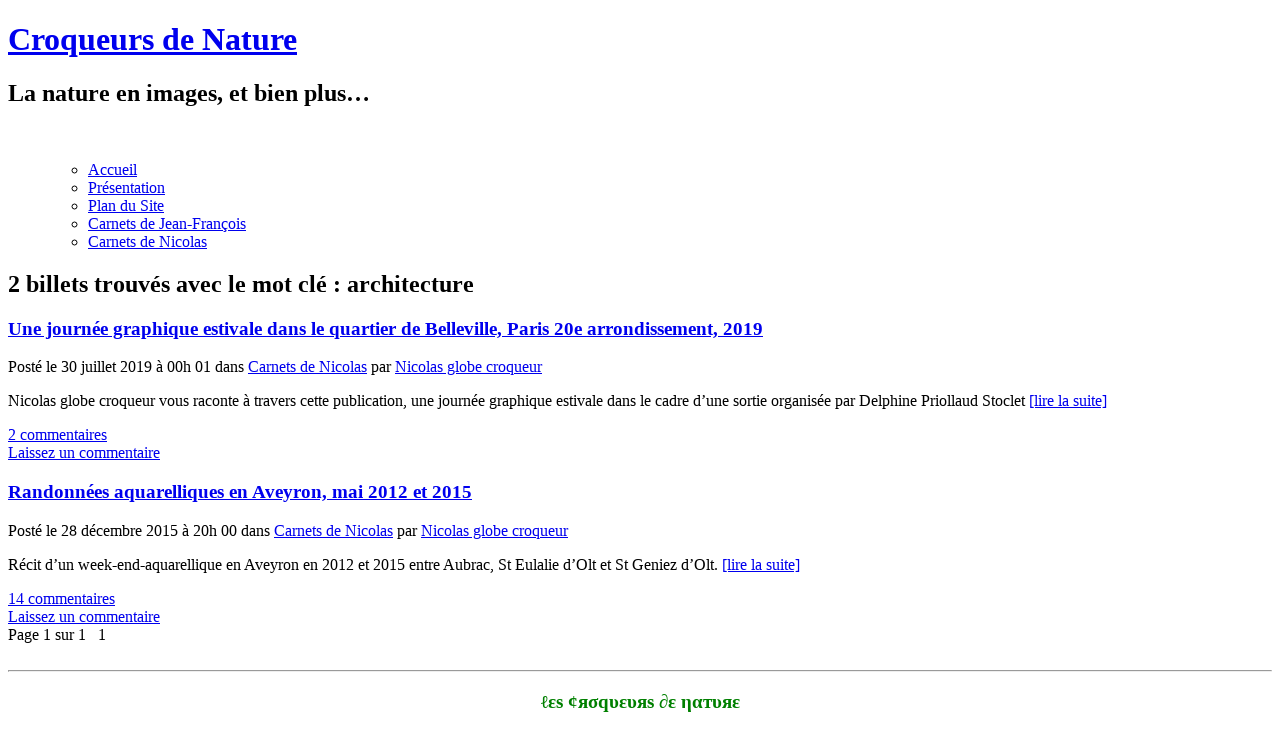

--- FILE ---
content_type: text/html; charset=UTF-8
request_url: http://www.croqueurs-de-nature.com/croquis/tag/architecture/
body_size: 7092
content:
<!DOCTYPE html>
<head lang="fr-FR">
<meta http-equiv="Content-Type" content="text/html; charset=utf-8" />
<title>architecture > Croqueurs de Nature</title>
<meta name="robots" content="noindex" />
<!-- Conformement au choix des styles -->
<link href="http://www.croqueurs-de-nature.com/croquis/wp-content/themes/croqueurs/styles/Droite/style.css" rel="stylesheet" media="all" type="text/css" />
		<link rel='dns-prefetch' href='//s.w.org' />
<link rel="alternate" type="application/rss+xml" title="Croqueurs de Nature &raquo; Flux de l’étiquette architecture" href="http://www.croqueurs-de-nature.com/croquis/tag/architecture/feed/" />
		<script type="text/javascript">
			window._wpemojiSettings = {"baseUrl":"https:\/\/s.w.org\/images\/core\/emoji\/13.0.1\/72x72\/","ext":".png","svgUrl":"https:\/\/s.w.org\/images\/core\/emoji\/13.0.1\/svg\/","svgExt":".svg","source":{"concatemoji":"http:\/\/www.croqueurs-de-nature.com\/croquis\/wp-includes\/js\/wp-emoji-release.min.js?ver=5.6.16"}};
			!function(e,a,t){var n,r,o,i=a.createElement("canvas"),p=i.getContext&&i.getContext("2d");function s(e,t){var a=String.fromCharCode;p.clearRect(0,0,i.width,i.height),p.fillText(a.apply(this,e),0,0);e=i.toDataURL();return p.clearRect(0,0,i.width,i.height),p.fillText(a.apply(this,t),0,0),e===i.toDataURL()}function c(e){var t=a.createElement("script");t.src=e,t.defer=t.type="text/javascript",a.getElementsByTagName("head")[0].appendChild(t)}for(o=Array("flag","emoji"),t.supports={everything:!0,everythingExceptFlag:!0},r=0;r<o.length;r++)t.supports[o[r]]=function(e){if(!p||!p.fillText)return!1;switch(p.textBaseline="top",p.font="600 32px Arial",e){case"flag":return s([127987,65039,8205,9895,65039],[127987,65039,8203,9895,65039])?!1:!s([55356,56826,55356,56819],[55356,56826,8203,55356,56819])&&!s([55356,57332,56128,56423,56128,56418,56128,56421,56128,56430,56128,56423,56128,56447],[55356,57332,8203,56128,56423,8203,56128,56418,8203,56128,56421,8203,56128,56430,8203,56128,56423,8203,56128,56447]);case"emoji":return!s([55357,56424,8205,55356,57212],[55357,56424,8203,55356,57212])}return!1}(o[r]),t.supports.everything=t.supports.everything&&t.supports[o[r]],"flag"!==o[r]&&(t.supports.everythingExceptFlag=t.supports.everythingExceptFlag&&t.supports[o[r]]);t.supports.everythingExceptFlag=t.supports.everythingExceptFlag&&!t.supports.flag,t.DOMReady=!1,t.readyCallback=function(){t.DOMReady=!0},t.supports.everything||(n=function(){t.readyCallback()},a.addEventListener?(a.addEventListener("DOMContentLoaded",n,!1),e.addEventListener("load",n,!1)):(e.attachEvent("onload",n),a.attachEvent("onreadystatechange",function(){"complete"===a.readyState&&t.readyCallback()})),(n=t.source||{}).concatemoji?c(n.concatemoji):n.wpemoji&&n.twemoji&&(c(n.twemoji),c(n.wpemoji)))}(window,document,window._wpemojiSettings);
		</script>
		<style type="text/css">
img.wp-smiley,
img.emoji {
	display: inline !important;
	border: none !important;
	box-shadow: none !important;
	height: 1em !important;
	width: 1em !important;
	margin: 0 .07em !important;
	vertical-align: -0.1em !important;
	background: none !important;
	padding: 0 !important;
}
</style>
	<link rel='stylesheet' id='validate-engine-css-css'  href='http://www.croqueurs-de-nature.com/croquis/wp-content/plugins/wysija-newsletters/css/validationEngine.jquery.css?ver=2.14' type='text/css' media='all' />
<link rel='stylesheet' id='jmetc-css-css'  href='http://www.croqueurs-de-nature.com/croquis/wp-content/plugins/top-contributors/css/tooltip.css?ver=5.6.16' type='text/css' media='all' />
<link rel='stylesheet' id='wp-block-library-css'  href='http://www.croqueurs-de-nature.com/croquis/wp-includes/css/dist/block-library/style.min.css?ver=5.6.16' type='text/css' media='all' />
<link rel='stylesheet' id='tp_twitter_plugin_css-css'  href='http://www.croqueurs-de-nature.com/croquis/wp-content/plugins/recent-tweets-widget/tp_twitter_plugin.css?ver=1.0' type='text/css' media='screen' />
<link rel='stylesheet' id='wppa_style-css'  href='http://www.croqueurs-de-nature.com/croquis/wp-content/plugins/wp-photo-album-plus/theme/wppa-style.css?ver=201223-225216' type='text/css' media='all' />
<link rel='stylesheet' id='wp-pagenavi-css'  href='http://www.croqueurs-de-nature.com/croquis/wp-content/plugins/wp-pagenavi/pagenavi-css.css?ver=2.70' type='text/css' media='all' />
<script type='text/javascript' src='http://www.croqueurs-de-nature.com/croquis/wp-includes/js/jquery/jquery.min.js?ver=3.5.1' id='jquery-core-js'></script>
<script type='text/javascript' src='http://www.croqueurs-de-nature.com/croquis/wp-includes/js/jquery/jquery-migrate.min.js?ver=3.3.2' id='jquery-migrate-js'></script>
<script type='text/javascript' src='http://www.croqueurs-de-nature.com/croquis/wp-includes/js/jquery/jquery.form.min.js?ver=4.2.1' id='jquery-form-js'></script>
<script type='text/javascript' src='http://www.croqueurs-de-nature.com/croquis/wp-includes/js/imagesloaded.min.js?ver=4.1.4' id='imagesloaded-js'></script>
<script type='text/javascript' src='http://www.croqueurs-de-nature.com/croquis/wp-includes/js/masonry.min.js?ver=4.2.2' id='masonry-js'></script>
<script type='text/javascript' src='http://www.croqueurs-de-nature.com/croquis/wp-includes/js/jquery/jquery.masonry.min.js?ver=3.1.2b' id='jquery-masonry-js'></script>
<script type='text/javascript' src='http://www.croqueurs-de-nature.com/croquis/wp-includes/js/jquery/ui/core.min.js?ver=1.12.1' id='jquery-ui-core-js'></script>
<script type='text/javascript' src='http://www.croqueurs-de-nature.com/croquis/wp-includes/js/jquery/ui/mouse.min.js?ver=1.12.1' id='jquery-ui-mouse-js'></script>
<script type='text/javascript' src='http://www.croqueurs-de-nature.com/croquis/wp-includes/js/jquery/ui/resizable.min.js?ver=1.12.1' id='jquery-ui-resizable-js'></script>
<script type='text/javascript' src='http://www.croqueurs-de-nature.com/croquis/wp-includes/js/jquery/ui/draggable.min.js?ver=1.12.1' id='jquery-ui-draggable-js'></script>
<script type='text/javascript' src='http://www.croqueurs-de-nature.com/croquis/wp-includes/js/jquery/ui/controlgroup.min.js?ver=1.12.1' id='jquery-ui-controlgroup-js'></script>
<script type='text/javascript' src='http://www.croqueurs-de-nature.com/croquis/wp-includes/js/jquery/ui/checkboxradio.min.js?ver=1.12.1' id='jquery-ui-checkboxradio-js'></script>
<script type='text/javascript' src='http://www.croqueurs-de-nature.com/croquis/wp-includes/js/jquery/ui/button.min.js?ver=1.12.1' id='jquery-ui-button-js'></script>
<script type='text/javascript' src='http://www.croqueurs-de-nature.com/croquis/wp-includes/js/jquery/ui/dialog.min.js?ver=1.12.1' id='jquery-ui-dialog-js'></script>
<script type='text/javascript' src='http://www.croqueurs-de-nature.com/croquis/wp-content/plugins/wp-photo-album-plus/js/wppa-all.js?ver=201223-225215' id='wppa-js'></script>
<script type='text/javascript' src='http://www.croqueurs-de-nature.com/croquis/wp-content/uploads/wppa/dynamic/wppa-init.fr.js?ver=39' id='wppa-init-js'></script>
<link rel="https://api.w.org/" href="http://www.croqueurs-de-nature.com/croquis/wp-json/" /><link rel="alternate" type="application/json" href="http://www.croqueurs-de-nature.com/croquis/wp-json/wp/v2/tags/98" /><link rel="EditURI" type="application/rsd+xml" title="RSD" href="http://www.croqueurs-de-nature.com/croquis/xmlrpc.php?rsd" />
<link rel="wlwmanifest" type="application/wlwmanifest+xml" href="http://www.croqueurs-de-nature.com/croquis/wp-includes/wlwmanifest.xml" /> 
<meta name="generator" content="WordPress 5.6.16" />
<script>
/* START PHOTO sc and TynyMce fe vars from p-f*/
wppaImageDirectory = "http://www.croqueurs-de-nature.com/croquis/wp-content/plugins/wp-photo-album-plus/img/";
wppaPhotoDirectory = "http://www.croqueurs-de-nature.com/croquis/wp-content/uploads/wppa/";
wppaNoPreview = "Pas de prévisualisation disponible";
wppaTxtProcessing = "En cours...";
wppaTxtDone = "Fait!";
wppaTxtErrUnable = "Erreur: impossible de télécharger des fichiers.";
wppaOutputType = "-none-";
wppaShortcodeTemplate = "";
wppaShortcodeTemplateId = ".";
/* END PHOTO and TynMce */
</script><style type="text/css">.recentcomments a{display:inline !important;padding:0 !important;margin:0 !important;}</style>
<!-- WPPA+ START Page/language dependant data -->
<script type="text/javascript" >
wppaImageDirectory = "http://www.croqueurs-de-nature.com/croquis/wp-content/plugins/wp-photo-album-plus/img/";
wppaWppaUrl = "http://www.croqueurs-de-nature.com/croquis/wp-content/plugins/wp-photo-album-plus";
wppaIncludeUrl = "http://www.croqueurs-de-nature.com/croquis/wp-includes";
wppaAjaxUrl = "http://www.croqueurs-de-nature.com/croquis/wp-admin/admin-ajax.php";
wppaUploadUrl = "http://www.croqueurs-de-nature.com/croquis/wp-content/uploads/wppa";
wppaIsIe = false;
wppaIsSafari = false;
wppaSlideshowNavigationType = "icons";
wppaAudioHeight = 32;
wppaFilmThumbTitle = "Double-cliquez pour lancer/arrêter le diaporama";
wppaClickToView = "Cliquez pour afficher";
wppaLang = "fr";
wppaVoteForMe = "Votez pour moi !";
wppaVotedForMe = "Ont voté pour moi";
wppaDownLoad = "Télécharger";
wppaSlideShow = "Diaporama";
wppaPhoto = "Photo";
wppaOf = "de";
wppaNextPhoto = "Photo suivante";
wppaPreviousPhoto = "Photo précédente";
wppaNextP = "Suiv.";
wppaPrevP = "Préc.";
wppaAvgRating = "Note&nbsp;moyenne";
wppaMyRating = "Ma&nbsp;note";
wppaAvgRat = "Moyen";
wppaMyRat = "Mon";
wppaDislikeMsg = "Vous avez marqué cette image comme inappropriée.";
wppaStart = "Démarrer";
wppaStop = "Arrêter";
wppaPleaseName = "Entrer votre nom";
wppaPleaseEmail = "Entrer une adresse email valide";
wppaPleaseComment = "Entrer un commentaire";
wppaProcessing = "En cours...";
wppaDone = "Fait!";
wppaUploadFailed = "chargement échoué";
wppaServerError = "Erreur serveur.";
wppaGlobalFsIconSize = "32";
wppaFsFillcolor = "#999999";
wppaFsBgcolor = "transparent";
wppaFsPolicy = "lightbox";
</script>
<!-- WPPA+ END Page/language dependant data -->
<!-- WPPA+ Custom styles -->
<style type="text/css" >
</style>
<!-- Rendering enabled -->
<!-- /WPPA Kickoff -->

		<!-- url de pingback -->
	<!--
	<link rel="pingback" href="http://www.croqueurs-de-nature.com/croquis/xmlrpc.php" />
	-->	
	<link rel="shortcut icon" type="image/x-icon" href="http://www.croqueurs-de-nature.com/images/pastilles/cr.png" />  </head><!-- /head -->
  <body class="archive tag tag-architecture tag-98">
<div class="entete">
<!-- Affichage du lien vers l'accueil, du nom du site et de la description -->
<div class="cartouche-titre">
          <h1><a href="http://www.croqueurs-de-nature.com/croquis">Croqueurs de Nature</a></h1>
          <h2>La nature en images, et bien plus&#8230;</h2>
</div>		  
<!-- Affichage de l'image d'en tete --> 
<div class="cartouche-image">		  
								
					<img src="http://www.croqueurs-de-nature.com/croquis/wp-content/themes/croqueurs/images/entete/brevine-2.jpg" width="940" 
					height="198" alt="" />
					</div><!-- /cartouche image -->				  
<!-- Affichage des menus -->
<div class="cartouche-menu">
  <ul id="nav">
  <div class="menu-menu-principal-container"><ul id="menu-menu-principal" class="menu"><li id="menu-item-4" class="menu-item menu-item-type-custom menu-item-object-custom menu-item-4"><a href="http://www.croqueurs-de-nature.com">Accueil</a></li>
<li id="menu-item-929" class="menu-item menu-item-type-taxonomy menu-item-object-category menu-item-929"><a href="http://www.croqueurs-de-nature.com/croquis/Rubrique/presentation/">Présentation</a></li>
<li id="menu-item-930" class="menu-item menu-item-type-post_type menu-item-object-page menu-item-930"><a href="http://www.croqueurs-de-nature.com/croquis/plan-du-site/">Plan du Site</a></li>
<li id="menu-item-1892" class="menu-item menu-item-type-taxonomy menu-item-object-category menu-item-1892"><a href="http://www.croqueurs-de-nature.com/croquis/Rubrique/carnets-jean-francois/">Carnets de Jean-François</a></li>
<li id="menu-item-1891" class="menu-item menu-item-type-taxonomy menu-item-object-category menu-item-1891"><a href="http://www.croqueurs-de-nature.com/croquis/Rubrique/carnets-nicolas/">Carnets de Nicolas</a></li>
</ul></div>  </ul>

</div><!-- /cartouche menu -->
</div><!-- / entete -->
<div class="corpus">
	<div class="essentiel">
  		<div class="titre-page">
<h2>2 billets trouvés avec le mot clé : architecture</h2>
</div>

<div class="sous-titre-page">
<h3 id="post-3621"><a href="http://www.croqueurs-de-nature.com/croquis/2019/07/journee-graphique-estivale-quartier-de-belleville-paris-20e-arrondissement-2019/" rel="bookmark">Une journée graphique estivale dans le quartier de Belleville, Paris 20e arrondissement, 2019</a></h3>	
</div>
<div class="meta">
Posté le 30 juillet 2019 à 00h 01 dans <a href="http://www.croqueurs-de-nature.com/croquis/Rubrique/carnets-nicolas/" rel="category tag">Carnets de Nicolas</a><span class="meta-prep meta-prep-author"> par </span> <a class="url fn n" href="http://www.croqueurs-de-nature.com/croquis/author/nicoweb/" title="Voir tous les billets de Nicolas globe croqueur" rel="author">Nicolas globe croqueur</a> 
</div>
		

<div class="contenu">
	<p>Nicolas globe croqueur vous raconte à travers cette publication, une journée graphique estivale dans le cadre d&rsquo;une sortie organisée par Delphine Priollaud Stoclet <a href="http://www.croqueurs-de-nature.com/croquis/2019/07/journee-graphique-estivale-quartier-de-belleville-paris-20e-arrondissement-2019/">[lire la suite]</a></p>
</div><!-- / contenu -->

<div class="statut-commentaires">
<a href="http://www.croqueurs-de-nature.com/croquis/2019/07/journee-graphique-estivale-quartier-de-belleville-paris-20e-arrondissement-2019/#comments">2 commentaires</a></div><!-- / statut-commentaires -->

<div class="laisser">
	    	<span class="textadroite">
		<a href="http://www.croqueurs-de-nature.com/croquis/2019/07/journee-graphique-estivale-quartier-de-belleville-paris-20e-arrondissement-2019/#comments">Laissez un commentaire</a>
	</span>	
</div><!-- / laisser -->

				<!--
					<rdf:RDF xmlns:rdf="http://www.w3.org/1999/02/22-rdf-syntax-ns#"
			xmlns:dc="http://purl.org/dc/elements/1.1/"
			xmlns:trackback="http://madskills.com/public/xml/rss/module/trackback/">
		<rdf:Description rdf:about="http://www.croqueurs-de-nature.com/croquis/2019/07/journee-graphique-estivale-quartier-de-belleville-paris-20e-arrondissement-2019/"
    dc:identifier="http://www.croqueurs-de-nature.com/croquis/2019/07/journee-graphique-estivale-quartier-de-belleville-paris-20e-arrondissement-2019/"
    dc:title="Une journée graphique estivale dans le quartier de Belleville, Paris 20e arrondissement, 2019"
    trackback:ping="http://www.croqueurs-de-nature.com/croquis/2019/07/journee-graphique-estivale-quartier-de-belleville-paris-20e-arrondissement-2019/trackback/" />
</rdf:RDF>				-->
		
	<div class="sous-titre-page">
<h3 id="post-2234"><a href="http://www.croqueurs-de-nature.com/croquis/2015/12/aveyron-mai-2012-2015/" rel="bookmark">Randonnées aquarelliques en Aveyron, mai 2012 et 2015</a></h3>	
</div>
<div class="meta">
Posté le 28 décembre 2015 à 20h 00 dans <a href="http://www.croqueurs-de-nature.com/croquis/Rubrique/carnets-nicolas/" rel="category tag">Carnets de Nicolas</a><span class="meta-prep meta-prep-author"> par </span> <a class="url fn n" href="http://www.croqueurs-de-nature.com/croquis/author/nicoweb/" title="Voir tous les billets de Nicolas globe croqueur" rel="author">Nicolas globe croqueur</a> 
</div>
		

<div class="contenu">
	<p>Récit d&rsquo;un week-end-aquarellique en Aveyron en 2012 et 2015 entre Aubrac, St Eulalie d&rsquo;Olt et St Geniez d&rsquo;Olt. <a href="http://www.croqueurs-de-nature.com/croquis/2015/12/aveyron-mai-2012-2015/">[lire la suite]</a></p>
</div><!-- / contenu -->

<div class="statut-commentaires">
<a href="http://www.croqueurs-de-nature.com/croquis/2015/12/aveyron-mai-2012-2015/#comments">14 commentaires</a></div><!-- / statut-commentaires -->

<div class="laisser">
	    	<span class="textadroite">
		<a href="http://www.croqueurs-de-nature.com/croquis/2015/12/aveyron-mai-2012-2015/#comments">Laissez un commentaire</a>
	</span>	
</div><!-- / laisser -->

				<!--
					<rdf:RDF xmlns:rdf="http://www.w3.org/1999/02/22-rdf-syntax-ns#"
			xmlns:dc="http://purl.org/dc/elements/1.1/"
			xmlns:trackback="http://madskills.com/public/xml/rss/module/trackback/">
		<rdf:Description rdf:about="http://www.croqueurs-de-nature.com/croquis/2015/12/aveyron-mai-2012-2015/"
    dc:identifier="http://www.croqueurs-de-nature.com/croquis/2015/12/aveyron-mai-2012-2015/"
    dc:title="Randonnées aquarelliques en Aveyron, mai 2012 et 2015"
    trackback:ping="http://www.croqueurs-de-nature.com/croquis/2015/12/aveyron-mai-2012-2015/trackback/" />
</rdf:RDF>				-->
		
			<div class="va-et-vient">
		<div class='wp-pagenavi' role='navigation'>
<span class='pages'>Page 1 sur 1  </span><span aria-current='page' class='current'>&nbsp;1&nbsp;</span>
</div>		</div><!-- / va-et-vient -->
		<div class="spacer">&nbsp;</div>
<hr />
<p style="text-align:center;font-size:1.2em;color:green;font-weight:bold">ℓεs ¢яσqυευяs ∂ε ηαтυяε</p>
	</div><!-- / essentiel --> 
</div><!-- / corpus --> 
<div class="cadre-widgets">	
	<div class="zone-widgets">
		<div class="zone-nuages"><h2> </h2><div class="tagcloud"><a href="http://www.croqueurs-de-nature.com/croquis/tag/aquarelle/" class="tag-cloud-link tag-link-10 tag-link-position-1" style="font-size: 16.814814814815pt;" aria-label="aquarelle (13 éléments)">aquarelle</a>
<a href="http://www.croqueurs-de-nature.com/croquis/tag/aquarelles/" class="tag-cloud-link tag-link-5 tag-link-position-2" style="font-size: 22pt;" aria-label="aquarelles (44 éléments)">aquarelles</a>
<a href="http://www.croqueurs-de-nature.com/croquis/tag/aquarelles-en-hiver/" class="tag-cloud-link tag-link-165 tag-link-position-3" style="font-size: 9.8666666666667pt;" aria-label="Aquarelles en hiver (2 éléments)">Aquarelles en hiver</a>
<a href="http://www.croqueurs-de-nature.com/croquis/tag/architecture/" class="tag-cloud-link tag-link-98 tag-link-position-4" style="font-size: 9.8666666666667pt;" aria-label="architecture (2 éléments)">architecture</a>
<a href="http://www.croqueurs-de-nature.com/croquis/tag/ardeche/" class="tag-cloud-link tag-link-153 tag-link-position-5" style="font-size: 9.8666666666667pt;" aria-label="Ardèche (2 éléments)">Ardèche</a>
<a href="http://www.croqueurs-de-nature.com/croquis/tag/avignon/" class="tag-cloud-link tag-link-90 tag-link-position-6" style="font-size: 9.8666666666667pt;" aria-label="Avignon (2 éléments)">Avignon</a>
<a href="http://www.croqueurs-de-nature.com/croquis/tag/canal-du-midi/" class="tag-cloud-link tag-link-86 tag-link-position-7" style="font-size: 12.148148148148pt;" aria-label="Canal du Midi (4 éléments)">Canal du Midi</a>
<a href="http://www.croqueurs-de-nature.com/croquis/tag/chateau-de-joux/" class="tag-cloud-link tag-link-26 tag-link-position-8" style="font-size: 8pt;" aria-label="château de Joux (1 élément)">château de Joux</a>
<a href="http://www.croqueurs-de-nature.com/croquis/tag/ciel/" class="tag-cloud-link tag-link-18 tag-link-position-9" style="font-size: 8pt;" aria-label="ciel (1 élément)">ciel</a>
<a href="http://www.croqueurs-de-nature.com/croquis/tag/cinema/" class="tag-cloud-link tag-link-158 tag-link-position-10" style="font-size: 11.111111111111pt;" aria-label="cinéma (3 éléments)">cinéma</a>
<a href="http://www.croqueurs-de-nature.com/croquis/tag/croquis/" class="tag-cloud-link tag-link-11 tag-link-position-11" style="font-size: 8pt;" aria-label="croquis (1 élément)">croquis</a>
<a href="http://www.croqueurs-de-nature.com/croquis/tag/dessin/" class="tag-cloud-link tag-link-7 tag-link-position-12" style="font-size: 13.703703703704pt;" aria-label="dessin (6 éléments)">dessin</a>
<a href="http://www.croqueurs-de-nature.com/croquis/tag/dessins/" class="tag-cloud-link tag-link-70 tag-link-position-13" style="font-size: 18.992592592593pt;" aria-label="dessins (22 éléments)">dessins</a>
<a href="http://www.croqueurs-de-nature.com/croquis/tag/etretat/" class="tag-cloud-link tag-link-100 tag-link-position-14" style="font-size: 9.8666666666667pt;" aria-label="Etretat (2 éléments)">Etretat</a>
<a href="http://www.croqueurs-de-nature.com/croquis/tag/eureka/" class="tag-cloud-link tag-link-21 tag-link-position-15" style="font-size: 8pt;" aria-label="Euréka (1 élément)">Euréka</a>
<a href="http://www.croqueurs-de-nature.com/croquis/tag/france/" class="tag-cloud-link tag-link-196 tag-link-position-16" style="font-size: 9.8666666666667pt;" aria-label="France (2 éléments)">France</a>
<a href="http://www.croqueurs-de-nature.com/croquis/tag/haut-doubs/" class="tag-cloud-link tag-link-68 tag-link-position-17" style="font-size: 12.148148148148pt;" aria-label="Haut-Doubs (4 éléments)">Haut-Doubs</a>
<a href="http://www.croqueurs-de-nature.com/croquis/tag/hauterives-la-fresse/" class="tag-cloud-link tag-link-40 tag-link-position-18" style="font-size: 9.8666666666667pt;" aria-label="Hauterives La Fresse (2 éléments)">Hauterives La Fresse</a>
<a href="http://www.croqueurs-de-nature.com/croquis/tag/ile-maurice/" class="tag-cloud-link tag-link-19 tag-link-position-19" style="font-size: 12.148148148148pt;" aria-label="Ile Maurice (4 éléments)">Ile Maurice</a>
<a href="http://www.croqueurs-de-nature.com/croquis/tag/italie/" class="tag-cloud-link tag-link-199 tag-link-position-20" style="font-size: 9.8666666666667pt;" aria-label="Italie (2 éléments)">Italie</a>
<a href="http://www.croqueurs-de-nature.com/croquis/tag/jura/" class="tag-cloud-link tag-link-24 tag-link-position-21" style="font-size: 11.111111111111pt;" aria-label="Jura (3 éléments)">Jura</a>
<a href="http://www.croqueurs-de-nature.com/croquis/tag/le-chateau-de-labourdonnais/" class="tag-cloud-link tag-link-22 tag-link-position-22" style="font-size: 8pt;" aria-label="Le chateau de labourdonnais (1 élément)">Le chateau de labourdonnais</a>
<a href="http://www.croqueurs-de-nature.com/croquis/tag/louvre/" class="tag-cloud-link tag-link-49 tag-link-position-23" style="font-size: 11.111111111111pt;" aria-label="Louvre (3 éléments)">Louvre</a>
<a href="http://www.croqueurs-de-nature.com/croquis/tag/maroc/" class="tag-cloud-link tag-link-75 tag-link-position-24" style="font-size: 9.8666666666667pt;" aria-label="Maroc (2 éléments)">Maroc</a>
<a href="http://www.croqueurs-de-nature.com/croquis/tag/marrakech/" class="tag-cloud-link tag-link-69 tag-link-position-25" style="font-size: 9.8666666666667pt;" aria-label="Marrakech (2 éléments)">Marrakech</a>
<a href="http://www.croqueurs-de-nature.com/croquis/tag/narbonne/" class="tag-cloud-link tag-link-91 tag-link-position-26" style="font-size: 9.8666666666667pt;" aria-label="Narbonne (2 éléments)">Narbonne</a>
<a href="http://www.croqueurs-de-nature.com/croquis/tag/neige/" class="tag-cloud-link tag-link-36 tag-link-position-27" style="font-size: 9.8666666666667pt;" aria-label="neige (2 éléments)">neige</a>
<a href="http://www.croqueurs-de-nature.com/croquis/tag/normandie/" class="tag-cloud-link tag-link-95 tag-link-position-28" style="font-size: 9.8666666666667pt;" aria-label="Normandie (2 éléments)">Normandie</a>
<a href="http://www.croqueurs-de-nature.com/croquis/tag/nuages/" class="tag-cloud-link tag-link-17 tag-link-position-29" style="font-size: 8pt;" aria-label="nuages (1 élément)">nuages</a>
<a href="http://www.croqueurs-de-nature.com/croquis/tag/paris/" class="tag-cloud-link tag-link-46 tag-link-position-30" style="font-size: 15.674074074074pt;" aria-label="Paris (10 éléments)">Paris</a>
<a href="http://www.croqueurs-de-nature.com/croquis/tag/pastels-gras/" class="tag-cloud-link tag-link-79 tag-link-position-31" style="font-size: 9.8666666666667pt;" aria-label="pastels gras (2 éléments)">pastels gras</a>
<a href="http://www.croqueurs-de-nature.com/croquis/tag/port-louis/" class="tag-cloud-link tag-link-20 tag-link-position-32" style="font-size: 8pt;" aria-label="Port Louis (1 élément)">Port Louis</a>
<a href="http://www.croqueurs-de-nature.com/croquis/tag/portugal/" class="tag-cloud-link tag-link-109 tag-link-position-33" style="font-size: 9.8666666666667pt;" aria-label="Portugal (2 éléments)">Portugal</a>
<a href="http://www.croqueurs-de-nature.com/croquis/tag/provence/" class="tag-cloud-link tag-link-71 tag-link-position-34" style="font-size: 12.977777777778pt;" aria-label="Provence (5 éléments)">Provence</a>
<a href="http://www.croqueurs-de-nature.com/croquis/tag/retrospective-2018/" class="tag-cloud-link tag-link-148 tag-link-position-35" style="font-size: 9.8666666666667pt;" aria-label="Rétrospective 2018 (2 éléments)">Rétrospective 2018</a>
<a href="http://www.croqueurs-de-nature.com/croquis/tag/sauve-gard/" class="tag-cloud-link tag-link-207 tag-link-position-36" style="font-size: 9.8666666666667pt;" aria-label="Sauve (Gard) (2 éléments)">Sauve (Gard)</a>
<a href="http://www.croqueurs-de-nature.com/croquis/tag/toulouse/" class="tag-cloud-link tag-link-9 tag-link-position-37" style="font-size: 9.8666666666667pt;" aria-label="Toulouse (2 éléments)">Toulouse</a>
<a href="http://www.croqueurs-de-nature.com/croquis/tag/tours/" class="tag-cloud-link tag-link-119 tag-link-position-38" style="font-size: 9.8666666666667pt;" aria-label="Tours (2 éléments)">Tours</a>
<a href="http://www.croqueurs-de-nature.com/croquis/tag/tuhe/" class="tag-cloud-link tag-link-25 tag-link-position-39" style="font-size: 8pt;" aria-label="tuhé (1 élément)">tuhé</a>
<a href="http://www.croqueurs-de-nature.com/croquis/tag/urban-sketchers/" class="tag-cloud-link tag-link-140 tag-link-position-40" style="font-size: 11.111111111111pt;" aria-label="urban sketchers (3 éléments)">urban sketchers</a>
<a href="http://www.croqueurs-de-nature.com/croquis/tag/urban-sketchers-france/" class="tag-cloud-link tag-link-138 tag-link-position-41" style="font-size: 9.8666666666667pt;" aria-label="Urban sketchers France (2 éléments)">Urban sketchers France</a>
<a href="http://www.croqueurs-de-nature.com/croquis/tag/urban-sketchers-paris/" class="tag-cloud-link tag-link-57 tag-link-position-42" style="font-size: 11.111111111111pt;" aria-label="Urban sketchers Paris (3 éléments)">Urban sketchers Paris</a>
<a href="http://www.croqueurs-de-nature.com/croquis/tag/usk/" class="tag-cloud-link tag-link-210 tag-link-position-43" style="font-size: 9.8666666666667pt;" aria-label="USK (2 éléments)">USK</a>
<a href="http://www.croqueurs-de-nature.com/croquis/tag/venise/" class="tag-cloud-link tag-link-89 tag-link-position-44" style="font-size: 11.111111111111pt;" aria-label="Venise (3 éléments)">Venise</a>
<a href="http://www.croqueurs-de-nature.com/croquis/tag/voyage/" class="tag-cloud-link tag-link-13 tag-link-position-45" style="font-size: 8pt;" aria-label="voyage (1 élément)">voyage</a></div>
</div><div class="zone-nuages">			<div class="textwidget"><p style="font-size:2em;text-align:center">♣  <span class="rouge">♥  ♦</span>  ♠</p></div>
		</div><div class="zone-nuages"><h2><a class="rsswidget" href="http://www.aquarelle-en-voyage.com/rss-articles.xml"><img class="rss-widget-icon" style="border:0" width="14" height="14" src="http://www.croqueurs-de-nature.com/croquis/wp-includes/images/rss.png" alt="RSS" /></a> <a class="rsswidget" href="https://www.aquarelle-en-voyage.com/">Le Blog d&rsquo;Alain Marc</a></h2><ul><li><a class='rsswidget' href='https://www.aquarelle-en-voyage.com/2025/09/l-exemple-de-cordoue-dans-une-quete-de-tresors-en-carnet-de-voyage.html'>L’exemple de Cordoue dans une quête de trésors en carnet de voyage.</a> <span class="rss-date">27 septembre 2025</span> <cite>Alain-Marc</cite></li><li><a class='rsswidget' href='https://www.aquarelle-en-voyage.com/2025/07/partez-a-l-aventure-en-carnet-de-voyage-avec-le-merveilleux-comme-stimulant-creatif.html'>Partez à l&#039;aventure en carnet de voyage, avec le merveilleux comme stimulant créatif !</a> <span class="rss-date">30 juillet 2025</span> <cite>Alain-Marc</cite></li><li><a class='rsswidget' href='https://www.aquarelle-en-voyage.com/2025/04/qui-veut-nous-rejoindre-pour-une-semaine-d-aquarelle-de-voyage-en-provence-en-mai.html'>Qui veut nous rejoindre pour une semaine d&#039;aquarelle de voyage en Provence en mai ?</a> <span class="rss-date">27 avril 2025</span> <cite>Alain-Marc</cite></li></ul></div>	</div><!-- /zone-widgets -->
</div><!-- /cadre-widgets -->

<div class="basdepage">	
	<div class="pied-bas">
	
		<div class="pied-gauche">
				<p>&copy; 2012-2025 JFB <a href="http://www.croqueurs-de-nature.com/croquis">
		Croqueurs de Nature</a></p>
		</div><!-- / pied-gauche -->
		
		<div class="pied-droite">
		<p><a href="http://wordpress.org/" 
		title="Le site des Croqueurs de Nature" rel="generator">
		Propulsé par WordPress</a></p>
		</div><!-- / pied-droite -->

	</div><!-- / pied-bas -->
</div><!-- / basdepage -->
	<script type='text/javascript' src='http://www.croqueurs-de-nature.com/croquis/wp-includes/js/wp-embed.min.js?ver=5.6.16' id='wp-embed-js'></script>
	<script>
  (function(i,s,o,g,r,a,m){i['GoogleAnalyticsObject']=r;i[r]=i[r]||function(){
  (i[r].q=i[r].q||[]).push(arguments)},i[r].l=1*new Date();a=s.createElement(o),
  m=s.getElementsByTagName(o)[0];a.async=1;a.src=g;m.parentNode.insertBefore(a,m)
  })(window,document,'script','//www.google-analytics.com/analytics.js','ga');

  ga('create', 'UA-42290513-1', 'croqueurs-de-nature.com');
  ga('send', 'pageview');

</script>	<script src="http://moostik.net/statistik/compteur.js.php3?pseudo=croqueurs&amp;cpt=Blogtagarchitecture&amp;option=invisible" type="text/JavaScript"></script>
</body>
</html>